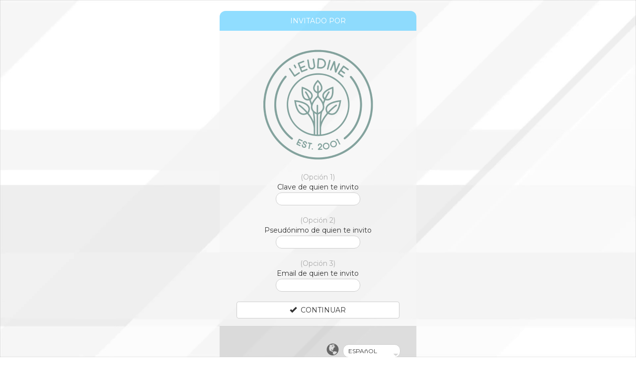

--- FILE ---
content_type: text/html; charset=UTF-8
request_url: https://leudineonline.com/registro.php
body_size: 5068
content:
<!DOCTYPE HTML PUBLIC "-//W3C//DTD HTML 4.01//EN" "http://www.w3.org/TR/html4/strict.dtd">
<html>
<meta http-equiv="Content-Type" content="text/html; charset=utf-8">
<meta name="viewport" content="width=device-width, initial-scale=1, maximum-scale=1" />
<meta http-equiv="X-UA-Compatible" content="IE=EmulateIE7" />
<meta http-equiv="X-UA-Compatible" content="IE=7" />
<meta content='IE=edge,requiresActiveX=true' http-equiv='X-UA-Compatible' />
<head>
    <link rel="shortcut icon" href="imagenes/icono.png" type="image/x-icon">
    <link rel="icon"          href="imagenes/icono.png" type="image/x-icon">
	<link rel="stylesheet" href="https://maxcdn.bootstrapcdn.com/bootstrap/3.3.4/css/bootstrap.min.css">
    <script src="https://code.jquery.com/jquery-3.3.1.min.js"></script>
    <script src="https://maxcdn.bootstrapcdn.com/bootstrap/3.3.7/js/bootstrap.min.js"></script>
    <link rel="stylesheet" href="Css/Flags/flags.min.css">
	<script src="ValidacionesEspeciales.js" type="text/javascript"></script>
	<script src="FuncionesJS.js" LANGUAGE="JavaScript"  ></script>
</head>
<title>:: NETZEN ::</title>

    <style>
    body    {
        background-image: url(imagenes/FondoPrincipal.jpg);
        background-position: center center;
        background-repeat: no-repeat;
        background-attachment: fixed;
        background-size: cover;
        background-color: #ffffff;
        font-family: "Raleway",Helvetica;
    }
    </style>        
    

    
<link rel="stylesheet" href="Css/Header.css?v=1517683233">

<br>

<script type="text/javascript">
$(document).ready(function () {

    function exportTableToCSV($table, filename) {

        var $rows = $table.find('tr'),

            // Temporary delimiter characters unlikely to be typed by keyboard
            // This is to avoid accidentally splitting the actual contents
            tmpColDelim = String.fromCharCode(11), // vertical tab character
            tmpRowDelim = String.fromCharCode(0),  // null character

            // actual delimiter characters for CSV format
            colDelim = '","',
            rowDelim = '"\r\n"',

            // Grab text from table into CSV formatted string
            csv = '"' + $rows.map(function (i, row) {
                var $row = $(row),
                    $cols = $row.find('th,td');

                return $cols.map(function (j, col) {
                    var $col = $(col),
                        text = $col.text();
                        text = text.toUpperCase();
                        text = text.replace('Á','A');
                        text = text.replace('É','E');
                        text = text.replace('Í','I');
                        text = text.replace('Ó','O');
                        text = text.replace('Ú','U');
                        text = text.replace('ú','u');
                        text = text.replace('á','a');
                        text = text.replace('é','e');
                        text = text.replace('í','i');
                        text = text.replace('ó','o');
                        text = text.replace('è','e');
                        text = text.replace('ù','u');
                        text = text.replace('ì','i');   
                        text = text.replace('á','a');
                        text = text.replace('ñ','n');
                        text = text.replace('Ñ','N');
                        text = text.replace('¡','');
                        text = text.replace('!','');
                        text = text.replace(String.fromCharCode(192),'A');  
                        text = text.replace(String.fromCharCode(193),'A');  
                        text = text.replace(String.fromCharCode(194),'A');  
                        text = text.replace(String.fromCharCode(195),'A');  
                        text = text.replace(String.fromCharCode(196),'A');  
                        text = text.replace(String.fromCharCode(197),'A');  
                        text = text.replace(String.fromCharCode(198),'A');  
                        text = text.replace(String.fromCharCode(199),'C');  
                        text = text.replace(String.fromCharCode(200),'E');  
                        text = text.replace(String.fromCharCode(201),'E');  
                        text = text.replace(String.fromCharCode(202),'E');  
                        text = text.replace(String.fromCharCode(203),'E');  
                        text = text.replace(String.fromCharCode(204),'7');  
                        text = text.replace(String.fromCharCode(205),'7');  
                        text = text.replace(String.fromCharCode(206),'7');  
                        text = text.replace(String.fromCharCode(207),'7');  
                        text = text.replace(String.fromCharCode(208),'D');  
                        text = text.replace(String.fromCharCode(209),'N');  
                        text = text.replace(String.fromCharCode(210),'O');  
                        text = text.replace(String.fromCharCode(211),'O');  
                        text = text.replace(String.fromCharCode(212),'O');  
                        text = text.replace(String.fromCharCode(213),'O');  
                        text = text.replace(String.fromCharCode(214),'O');      
                        text = text.replace(String.fromCharCode(217),'U');  
                        text = text.replace(String.fromCharCode(218),'U');  
                        text = text.replace(String.fromCharCode(219),'U');      
                        text = text.replace(String.fromCharCode(220),'U');  
                        text = text.replace(String.fromCharCode(224),'a');  
                        text = text.replace(String.fromCharCode(225),'a');  
                        text = text.replace(String.fromCharCode(226),'a');  
                        text = text.replace(String.fromCharCode(227),'a');  
                        text = text.replace(String.fromCharCode(228),'a');  
                        text = text.replace(String.fromCharCode(229),'a');  
                        text = text.replace(String.fromCharCode(230),'A');
                        text = text.replace(String.fromCharCode(231),'c');  
                        text = text.replace(String.fromCharCode(232),'e');  
                        text = text.replace(String.fromCharCode(233),'e');  
                        text = text.replace(String.fromCharCode(234),'e');  
                        text = text.replace(String.fromCharCode(235),'e');  
                        text = text.replace(String.fromCharCode(236),'i');  
                        text = text.replace(String.fromCharCode(237),'i');  
                        text = text.replace(String.fromCharCode(238),'i');  
                        text = text.replace(String.fromCharCode(239),'i');  
                        text = text.replace(String.fromCharCode(242),'o');  
                        text = text.replace(String.fromCharCode(241),'n');  
                        text = text.replace(String.fromCharCode(243),'o');
                        text = text.replace(String.fromCharCode(244),'o');  
                        text = text.replace(String.fromCharCode(245),'o');  
                        text = text.replace(String.fromCharCode(246),'o');  
                        text = text.replace(String.fromCharCode(249),'u');  
                        text = text.replace(String.fromCharCode(250),'u');  
                        text = text.replace(String.fromCharCode(251),'u');  
                        text = text.replace(String.fromCharCode(252),'u');  
                        text = text.replace(String.fromCharCode(253),'y');  
                        text = text.replace(String.fromCharCode(254),'b');  
                        text = text.replace(String.fromCharCode(255),'y');
                        /*
                        text = text.replace('\\',' ');
                        text = text.replace('\'',' ');
                        text = text.replace(String.fromCharCode(47),' ');
                        text = text.replace(String.fromCharCode(35),' ');   
                        text = text.replace(String.fromCharCode(38),' ');
                        text = text.replace('',' ');
                        text = text.replace('{',' ');
                        text = text.replace('}',' ');
                        text = text.replace('[',' ');
                        text = text.replace(']',' ');
                        text = text.replace('´',' ');
                        text = text.replace('^',' ');
                        text = text.replace('~',' ');
                        text = text.replace('`',' ');
                        text = text.replace('¬',' ');
                        text = text.replace('|',' ');
                        text = text.replace('¡',' ');   
                        text = text.replace(String.fromCharCode(33),' ');
                        text = text.replace(String.fromCharCode(63),' ');
                        text = text.replace('¡',' ');   
                        text = text.replace(String.fromCharCode(42),' ');
                        text = text.replace('¿',' ');
                        text = text.replace('?',' ');
                        text = text.replace(String.fromCharCode(43),' ');
                        text = text.replace(String.fromCharCode(37),' ');
                        text = text.replace(String.fromCharCode(38),' ');
                        */
                        text = text.replace(String.fromCharCode(34),' ');
                        text = text.replace(String.fromCharCode(61),' ');
                        text = text.replace(String.fromCharCode(62),' ');
                        text = text.replace(String.fromCharCode(60),' ');
                        text = text.replace(String.fromCharCode(139),'');
                        text = text.replace(String.fromCharCode(140),'');
                        text = text.replace(String.fromCharCode(168),'');
                        text = text.replace(String.fromCharCode(171),'');
                        text = text.replace(String.fromCharCode(248),'');
                        text = text.replace(String.fromCharCode(63),'');
                        text = text.replace('ï','');
                        text = text.replace('½','');
                        text = text.replace('�','');
                        text = text.replace('¿','');
                        text = text.replace(String.fromCharCode(189),"");
                        text = text.replace(String.fromCharCode(191),"");
                        text = text.replace(String.fromCharCode(239),"");
                        text = text.replace(String.fromCharCode(168),"");
                        text = text.replace(String.fromCharCode(207),"");
                        text = text.replace(String.fromCharCode(176),"");
                        text = text.replace(String.fromCharCode(186),"");   
                    return text.replace(/"/g, '""'); // escape double quotes

                }).get().join(tmpColDelim);

            }).get().join(tmpRowDelim)
                .split(tmpRowDelim).join(rowDelim)
                .split(tmpColDelim).join(colDelim) + '"';

				// Deliberate 'false', see comment below
        if (false && window.navigator.msSaveBlob) {
			var blob = new Blob([decodeURIComponent(csv)], {
	              type: 'text/csv;charset=utf-8'
            });
            
            // Crashes in IE 10, IE 11 and Microsoft Edge
            // See MS Edge Issue #10396033: https://goo.gl/AEiSjJ
            // Hence, the deliberate 'false'
            // This is here just for completeness
            // Remove the 'false' at your own risk
            window.navigator.msSaveBlob(blob, filename);
            
        } else if (window.Blob && window.URL) {
			// HTML5 Blob        
            var blob = new Blob([csv], { type: 'text/csv;charset=utf-8' });
            var csvUrl = URL.createObjectURL(blob);
            $(this)
            		.attr({
                		'download': filename,
                		'href': csvUrl
		            });
				} else {
            // Data URI
            var csvData = 'data:application/csv;charset=utf-8,' + encodeURIComponent(csv);
            $(this)
                .attr({
               		'download': filename,
                    'href': csvData,
                    'target': '_blank'
            		});
        }
    }

    // This must be a hyperlink
    $(".export").on('click', function (event) {
        // CSV
        var args = [$('#dvData>table'), 'registro.csv'];
        
        exportTableToCSV.apply(this, args);
        
        // If CSV, don't do event.preventDefault() or return false
        // We actually need this to be a typical hyperlink
    });
});	
</script>

<style>
/*
.panel {
		-webkit-box-shadow:0 1px 1px rgba(0, 0, 0, 0.2),0 0 40px rgba(0, 0, 0, 0.1) inset;
	    -moz-box-shadow:0 1px 1px rgba(0, 0, 0, 0.2), 0 0 40px rgba(0, 0, 0, 0.1) inset;
	    box-shadow:0 1px 1px rgba(0, 0, 0, 0.2), 0 0 40px rgba(0, 0, 0, 0.1) inset;	  

}
button {
		-webkit-box-shadow:0 1px 1px rgba(0, 0, 0, 0.2),0 0 5px rgba(0, 0, 0, 0.1) inset;
	    -moz-box-shadow:0 1px 1px rgba(0, 0, 0, 0.2), 0 0 5px rgba(0, 0, 0, 0.1) inset;
	    box-shadow:0 1px 1px rgba(0, 0, 0, 0.2), 0 0 5px rgba(0, 0, 0, 0.1) inset;	  

}
*/
.form-group {
	margin: 0px;
}	
.ThumbProductoScreenCatalogo {
	border:1px solid #DCDCDC;
	margin: 1px;
}	

</style>




<style>
.HeaderScreenCatalogo {
	background-color: #78baa8;
}	
</style>
<script LANGUAGE="JavaScript">
function MuestraCalendario(cual) {
	elem = document.getElementById(cual);
	if (elem.style.display=='none') {
		elem.style.display="block";
	}else{
		elem.style.display="none";
	}
}		
function SeleccionaCalendario(campo,campoano,campomes,campodia) {
	var nums00  = new Array("00","01","02","03","04","05","06","07","08","09","10","11","12","13","14","15","16","17","18","19","20","21","22","23","24","25","26","27","28","29","30","31");
	valora = "document.Forma."+campo+"_ano.value="+campoano;
	Icampomes = campomes - 1;
	Icampodia = campodia - 1;
	valorm = "document.Forma."+campo+"_mes.selectedIndex="+Icampomes;
	valord = "document.Forma."+campo+"_dia.selectedIndex="+Icampodia;
	valort = "document.Forma."+campo+".value='"+campoano.toString() + nums00[campomes].toString() + nums00[campodia].toString()+"'";
	eval(valora);
	eval(valorm);
	eval(valord);
	eval(valort);
	MuestraCalendario('CAL'+campo);
}	
function TableroCalendario(campo,ano,mes) {
	anoAC = (new Date).getFullYear();
	mesAC = (new Date).getMonth()+1;
	diaAC = (new Date).getDate();
			
	dia= 1;	

			var aMes = new Array("","Enero", "Febrero", "Marzo", "Abril", "Mayo", "Junio", "Julio", "Agosto", "Septiembre","Octubre", "Noviembre", "Diciembre");						
		var aMax = new Array(0,31,29,31,30,31,30,31,31,30,31,30,31);		
			document.write("<center>");
	document.write("<table class='table table-condensed calendariomes'>");
	document.write("<tr>");
		document.write("<td class='AyudaContextualFecha' align='left'  colspan='5'>" + aMes[mes] + "</td>");
		document.write("<td class='AyudaContextualFecha' align='right' colspan='2'>" + ano       + "</td>");
	document.write("</tr>");
	document.write("<tr>");
					document.write("<td class='AyudaContextualFecha'  align='center'>L</td>");
			document.write("<td class='AyudaContextualFecha'  align='center'>M</td>");
			document.write("<td class='AyudaContextualFecha'  align='center'>M</td>");
			document.write("<td class='AyudaContextualFecha'  align='center'>J</td>");
			document.write("<td class='AyudaContextualFecha'  align='center'>V</td>");
			document.write("<td class='AyudaContextualFecha'  align='center'>S</td>");
			document.write("<td class='AyudaContextualFecha'  align='center'>D</td>");
				document.write("</tr>");
	document.write("<tr>");
	var tablero = new Array(0,0,0,0,0,0,0,0,0,0,0,0,0,0,0,0,0,0,0,0,0,0,0,0,0,0,0,0,0,0,0,0,0,0,0,0,0,0,0,0,0,0,0,0,0,0,0,0,0,0);

	fecha  = new Date(ano,mes-1,dia);
	diasem = fecha.getDay();
	if (diasem==0) {diasem=7;}
	contador = 0;
	for (dia = 1; dia <= 42; dia=dia+1) {
		if (dia >= diasem) {
			if (contador < aMax[mes]) {
				contador = contador + 1;
				tablero[dia] = contador;
			}
		}		
	}
	for (dia = 1; dia <= 42; dia=dia+1) {
		if (tablero[dia] != 0) {
			fcolor= "AyudaContextualFechaTodos";
			if (dia == 7 || dia == 14 || dia == 21 || dia == 28 || dia == 35) { fcolor = "AyudaContextualFechaDomingos";}
			if (ano==anoAC && mes==mesAC && tablero[dia]==diaAC) {
				document.write("<td class='AyudaContextualFechaActual'  align='center'><a href=javascript:SeleccionaCalendario('"+campo+"',"+ano+","+mes+","+tablero[dia]+");><font class='AyudaContextualFechaActual'>   " + tablero[dia] + "     </font></a></td>");
			}else{	
				document.write("<td class='"+fcolor+"'  align='center'><a href=javascript:SeleccionaCalendario('"+campo+"',"+ano+","+mes+","+tablero[dia]+");><font class='"+fcolor+"'  >   " + tablero[dia] + "     </font></a></td>");
			}	
		}else{
			document.write("<td align='center'>&nbsp;</td>");
		}		
		if (dia == 7 || dia == 14 || dia == 21 || dia == 28 || dia == 35) {
			document.write("</tr>");
			document.write("<tr>");
		}	   	
	}	
	document.write("</table>");
	document.write("</center>");
}
</script>	





<style>
	.bienvenido {
		margin-top: 0;
		margin-bottom: 2rem;  
		font-weight: 100;
		font-family: "Raleway", Helvetica, sans-serif;
		color: #999999; 
		font-size: 3.6rem; line-height: 1.25; letter-spacing: -.1rem;   
	}
	.idioma {
		margin:0; padding:5px; font-size:12px; outline:none; 
		font-family: "Raleway", Helvetica, sans-serif;
		border-right : #dddddd 1px solid;
		border-top   : #dddddd 1px solid;
		border-bottom: #dddddd 1px solid;
		border-left  : #dddddd 1px solid;
	}
	span.glyphicon-globe {
		font-size: 1.8em;
		color: #666666;
	}	
</style>
<!-- BARRA DE IDIOMAS -->
<script LANGUAGE="JavaScript">					
function CambiaIdioma(idioma) {
	url = 'registro.php?lang=' + idioma;
	window.location = url;
}					
</script>	

<form class='form-horizontal' name='Forma' id='Forma' method=post action="RegistroWEB_Empresa.php">
<center>
<div class='row' style='margin:2px;'>

	<div class='col-xs-0  col-md-4'></div>
	<div class='col-xs-12 col-md-4'>
		<div class="panel panel-default" style='max-width: 400px;'>
			<div class="panel-heading">
				INVITADO POR			</div>
		  	<div class="panel-body">

				<center><img style='max-width:250px;' class="img-responsive" valign='bottom' src='DBimagen.php?key=logoempresa.png&def=3'></center>
				
				<div class="row">
					<div class="col-xs-12">
						<br>
						<font color='#aaaaaa'>(Opción 1)</font><br>Clave de quien te invito						<br>
						<input type='text' name='upline' value='' size='20'>				
						<br><br>

						<font color='#aaaaaa'>(Opción 2)</font><br>Pseudónimo de quien te invito						<br>
						<input type='text' name='apodo' value='' size='20'>
						<br><br>

						<font color='#aaaaaa'>(Opción 3)</font><br>Email de quien te invito						<br>
						<input type='text' name='email' value='' size='20'>
						<br><br>

												<button style='width:90%;' type="submit" class="btn btn-default" aria-label="Left Align">
						  <span class="glyphicon glyphicon-ok" aria-hidden="true"></span>&nbsp;&nbsp;CONTINUAR						</button>

					</div>
				</div>
		  	</div>
		  	<div class="panel-footer">
				<table border=0 width='100%' height='80px' cellspacing='0' cellpadding='0'>
				<tr>
					<td align='right' valign='middle' width='100%'>&nbsp;</td>
					<td align='right' valign='middle'><span class="glyphicon glyphicon-globe" aria-hidden="true"></span></td>
					<td align='right' valign='middle'>&nbsp;&nbsp;</td>
					<td align='right' valign='middle'>	
							<select name='idioma' onChange='CambiaIdioma(this.value);'>
							<option value='DE'>DEUTSCH</option><option  selected value='MX'>ESPAñOL</option><option value='FR'>FRANCAIS</option><option value='NL'>NEDERLANDSE</option><option value='EN'>ENGLISH</option><option value='IT'>ITALIANO</option><option value='PT'>PORTUGUES</option><option value='RU'>RUSSIAN</option><option value='TH'>THAI</option><option value='JA'>JAPANESE</option><option value='HI'>HINDI</option><option value='VI'>VIETNAMESE</option><option value='ZH'>MANDARIN</option><option value='ES'>STANDARD</option> 
							</select>	
					</td>
					<td align='right' valign='middle'>&nbsp;&nbsp;&nbsp;&nbsp;</td>
				</tr>
				</table>		
		  	</div>
		</div>

	</div>
	<div class='col-xs-0 col-md-4'></div>

</div>
</center>
</form>


<br><br>
		<link href="Css/jquery.mb.YTPlayer.min.css" media="all" rel="stylesheet" type="text/css">
		<script src="js/jquery.mb.YTPlayer.min.js"></script>
		<div id="bgVideo" data-property="{
		  videoURL: 'https://www.youtube.com/watch?v=EOBm9mTyTlO',
		  mute: true,
		  loop: true,
		  opacity: 0.7,
		  showControls: false
		}"></div>
		<script type="text/javascript">
			$(document).ready(function(){
			  $(".panel").css("background","none");
			  $(".panel-body").css("background","rgba(246, 246, 246,0.6)");
			  $(".control-label").css("color","rgba(30, 30, 30,1)");
			  $("#bgVideo").YTPlayer();
			});	
		</script>
		</body>
</html>


--- FILE ---
content_type: text/css
request_url: https://leudineonline.com/Css/Flags/flags.min.css
body_size: 1733
content:
/*!
 * Generated with CSS Flag Sprite generator (https://www.flag-sprites.com/)
 */.flag{display:inline-block;width:18px;height:12px;background:url('flags.png') no-repeat}.flag.flag-cn{background-position:-234px -24px}.flag.flag-ad{background-position:0 0}.flag.flag-tf{background-position:-54px -156px}.flag.flag-np{background-position:-90px -120px}.flag.flag-by{background-position:-36px -24px}.flag.flag-th{background-position:-90px -156px}.flag.flag-bg{background-position:-90px -12px}.flag.flag-cd{background-position:-90px -24px}.flag.flag-az{background-position:-270px 0}.flag.flag-mq{background-position:-54px -108px}.flag.flag-ms{background-position:-90px -108px}.flag.flag-ne{background-position:-270px -108px}.flag.flag-st{background-position:-234px -144px}.flag.flag-bl{background-position:-162px -12px}.flag.flag-tv{background-position:-252px -156px}.flag.flag-rs{background-position:-198px -132px}.flag.flag-mx{background-position:-180px -108px}.flag.flag-kh{background-position:-36px -84px}.flag.flag-gg{background-position:-252px -48px}.flag.flag-vu{background-position:-234px -168px}.flag.flag-ag{background-position:-54px 0}.flag.flag-dj{background-position:-90px -36px}.flag.flag-io{background-position:-108px -72px}.flag.flag-ly{background-position:-90px -96px}.flag.flag-fi{background-position:-36px -48px}.flag.flag-mh{background-position:-216px -96px}.flag.flag-cm{background-position:-216px -24px}.flag.flag-kr{background-position:-126px -84px}.flag.flag-bn{background-position:-198px -12px}.flag.flag-mt{background-position:-108px -108px}.flag.flag-mg{background-position:-198px -96px}.flag.flag-tm{background-position:-162px -156px}.flag.flag-sn{background-position:-180px -144px}.flag.flag-fo{background-position:-108px -48px}.flag.flag-nz{background-position:-144px -120px}.flag.flag-vc{background-position:-144px -168px}.flag.flag-co{background-position:-252px -24px}.flag.flag-zm{background-position:-54px -180px}.flag.flag-br{background-position:-234px -12px}.flag.flag-eg{background-position:-216px -36px}.flag.flag-tw{background-position:-270px -156px}.flag.flag-tl{background-position:-144px -156px}.flag.flag-mm{background-position:-270px -96px}.flag.flag-is{background-position:-162px -72px}.flag.flag-dz{background-position:-162px -36px}.flag.flag-ws{background-position:-270px -168px}.flag.flag-pn{background-position:-36px -132px}.flag.flag-vi{background-position:-198px -168px}.flag.flag-hu{background-position:-18px -72px}.flag.flag-eu{background-position:-18px -48px}.flag.flag-bm{background-position:-180px -12px}.flag.flag-gi{background-position:0 -60px}.flag.flag-td{background-position:-36px -156px}.flag.flag-tk{background-position:-126px -156px}.flag.flag-pl{background-position:0 -132px}.flag.flag-bd{background-position:-36px -12px}.flag.flag-ax{background-position:-252px 0}.flag.flag-af{background-position:-36px 0}.flag.flag-lu{background-position:-54px -96px}.flag.flag-gs{background-position:-126px -60px}.flag.flag-tj{background-position:-108px -156px}.flag.flag-kg{background-position:-18px -84px}.flag.flag-mp{background-position:-36px -108px}.flag.flag-mu{background-position:-126px -108px}.flag.flag-re{background-position:-162px -132px}.flag.flag-hk{background-position:-216px -60px}.flag.flag-gt{background-position:-144px -60px}.flag.flag-lk{background-position:-270px -84px}.flag.flag-na{background-position:-234px -108px}.flag.flag-bt{background-position:-270px -12px}.flag.flag-bw{background-position:-18px -24px}.flag.flag-vn{background-position:-216px -168px}.flag.flag-ca{background-position:-72px -24px}.flag.flag-lv{background-position:-72px -96px}.flag.flag-ht{background-position:0 -72px}.flag.flag-la{background-position:-198px -84px}.flag.flag-my{background-position:-198px -108px}.flag.flag-cz{background-position:-54px -36px}.flag.flag-cr{background-position:-270px -24px}.flag.flag-fk{background-position:-72px -48px}.flag.flag-tn{background-position:-180px -156px}.flag.flag-er{background-position:-252px -36px}.flag.flag-al{background-position:-90px 0}.flag.flag-tg{background-position:-72px -156px}.flag.flag-sm{background-position:-162px -144px}.flag.flag-lc{background-position:-234px -84px}.flag.flag-an{background-position:-126px 0}.flag.flag-bf{background-position:-72px -12px}.flag.flag-nc{background-position:-252px -108px}.flag.flag-sj{background-position:-108px -144px}.flag.flag-jo{background-position:-252px -72px}.flag.flag-za{background-position:-36px -180px}.flag.flag-ga{background-position:-144px -48px}.flag.flag-ae{background-position:-18px 0}.flag.flag-mc{background-position:-126px -96px}.flag.flag-gr{background-position:-108px -60px}.flag.flag-pe{background-position:-198px -120px}.flag.flag-us{background-position:-72px -168px}.flag.flag-ls{background-position:-18px -96px}.flag.flag-pt{background-position:-90px -132px}.flag.flag-jm{background-position:-234px -72px}.flag.flag-ge{background-position:-198px -48px}.flag.flag-lt{background-position:-36px -96px}.flag.flag-ma{background-position:-108px -96px}.flag.flag-lb{background-position:-216px -84px}.flag.flag-jp{background-position:-270px -72px}.flag.flag-pa{background-position:-180px -120px}.flag.flag-bv{background-position:0 -24px}.flag.flag-li{background-position:-252px -84px}.flag.flag-fm{background-position:-90px -48px}.flag.flag-sr{background-position:-216px -144px}.flag.flag-hr{background-position:-270px -60px}.flag.flag-mr{background-position:-72px -108px}.flag.flag-sb{background-position:-270px -132px}.flag.flag-ec{background-position:-180px -36px}.flag.flag-cu{background-position:0 -36px}.flag.flag-pm{background-position:-18px -132px}.flag.flag-ee{background-position:-198px -36px}.flag.flag-om{background-position:-162px -120px}.flag.flag-no{background-position:-72px -120px}.flag.flag-sz{background-position:0 -156px}.flag.flag-ao{background-position:-144px 0}.flag.flag-gd{background-position:-180px -48px}.flag.flag-lr{background-position:0 -96px}.flag.flag-ba{background-position:0 -12px}.flag.flag-sa{background-position:-252px -132px}.flag.flag-kp{background-position:-108px -84px}.flag.flag-aw{background-position:-234px 0}.flag.flag-ci{background-position:-162px -24px}.flag.flag-wf{background-position:-252px -168px}.flag.flag-ps{background-position:-72px -132px}.flag.flag-cv{background-position:-18px -36px}.flag.flag-se{background-position:-36px -144px}.flag.flag-mn{background-position:0 -108px}.flag.flag-bz{background-position:-54px -24px}.flag.flag-ml{background-position:-252px -96px}.flag.flag-as{background-position:-180px 0}.flag.flag-au{background-position:-216px 0}.flag.flag-sv{background-position:-252px -144px}.flag.flag-yt{background-position:-18px -180px}.flag.flag-do{background-position:-144px -36px}.flag.flag-at{background-position:-198px 0}.flag.flag-cf{background-position:-108px -24px}.flag.flag-kz{background-position:-180px -84px}.flag.flag-tc{background-position:-18px -156px}.flag.flag-ro{background-position:-180px -132px}.flag.flag-sh{background-position:-72px -144px}.flag.flag-ph{background-position:-252px -120px}.flag.flag-es{background-position:-270px -36px}.flag.flag-bo{background-position:-216px -12px}.flag.flag-pr{background-position:-54px -132px}.flag.flag-gh{background-position:-270px -48px}.flag.flag-ky{background-position:-162px -84px}.flag.flag-am{background-position:-108px 0}.flag.flag-hn{background-position:-252px -60px}.flag.flag-um{background-position:-54px -168px}.flag.flag-ke{background-position:0 -84px}.flag.flag-mo{background-position:-18px -108px}.flag.flag-bb{background-position:-18px -12px}.flag.flag-et{background-position:0 -48px}.flag.flag-ie{background-position:-54px -72px}.flag.flag-gu{background-position:-162px -60px}.flag.flag-gy{background-position:-198px -60px}.flag.flag-ni{background-position:-36px -120px}.flag.flag-vg{background-position:-180px -168px}.flag.flag-gp{background-position:-72px -60px}.flag.flag-km{background-position:-72px -84px}.flag.flag-gb{background-position:-162px -48px}.flag.flag-sc{background-position:0 -144px}.flag.flag-id{background-position:-36px -72px}.flag.flag-gf{background-position:-216px -48px}.flag.flag-sy{background-position:-270px -144px}.flag.flag-py{background-position:-126px -132px}.flag.flag-fr{background-position:-126px -48px}.flag.flag-gw{background-position:-180px -60px}.flag.flag-ru{background-position:-216px -132px}.flag.flag-md{background-position:-144px -96px}.flag.flag-mv{background-position:-144px -108px}.flag.flag-cg{background-position:-126px -24px}.flag.flag-ir{background-position:-144px -72px}.flag.flag-pw{background-position:-108px -132px}.flag.flag-mf{background-position:-180px -96px}.flag.flag-gm{background-position:-36px -60px}.flag.flag-mk{background-position:-234px -96px}.flag.flag-it{background-position:-180px -72px}.flag.flag-ai{background-position:-72px 0}.flag.flag-ch{background-position:-144px -24px}.flag.flag-iq{background-position:-126px -72px}.flag.flag-bh{background-position:-108px -12px}.flag.flag-so{background-position:-198px -144px}.flag.flag-gl{background-position:-18px -60px}.flag.flag-kw{background-position:-144px -84px}.flag.flag-cl{background-position:-198px -24px}.flag.flag-in{background-position:-90px -72px}.flag.flag-ki{background-position:-54px -84px}.flag.flag-sl{background-position:-144px -144px}.flag.flag-pg{background-position:-234px -120px}.flag.flag-eh{background-position:-234px -36px}.flag.flag-kn{background-position:-90px -84px}.flag.flag-nr{background-position:-108px -120px}.flag.flag-sd{background-position:-18px -144px}.flag.flag-bs{background-position:-252px -12px}.flag.flag-ye{background-position:0 -180px}.flag.flag-uz{background-position:-108px -168px}.flag.flag-tt{background-position:-234px -156px}.flag.flag-de{background-position:-72px -36px}.flag.flag-mw{background-position:-162px -108px}.flag.flag-dm{background-position:-126px -36px}.flag.flag-uy{background-position:-90px -168px}.flag.flag-rw{background-position:-234px -132px}.flag.flag-hm{background-position:-234px -60px}.flag.flag-tz{background-position:0 -168px}.flag.flag-me{background-position:-162px -96px}.flag.flag-gn{background-position:-54px -60px}.flag.flag-dk{background-position:-108px -36px}.flag.flag-ua{background-position:-18px -168px}.flag.flag-bj{background-position:-144px -12px}.flag.flag-pk{background-position:-270px -120px}.flag.flag-zw{background-position:-72px -180px}.flag.flag-sg{background-position:-54px -144px}.flag.flag-nl{background-position:-54px -120px}.flag.flag-ck{background-position:-180px -24px}.flag.flag-be{background-position:-54px -12px}.flag.flag-ar{background-position:-162px 0}.flag.flag-fj{background-position:-54px -48px}.flag.flag-il{background-position:-72px -72px}.flag.flag-nu{background-position:-126px -120px}.flag.flag-ng{background-position:-18px -120px}.flag.flag-to{background-position:-198px -156px}.flag.flag-gq{background-position:-90px -60px}.flag.flag-sk{background-position:-126px -144px}.flag.flag-mz{background-position:-216px -108px}.flag.flag-si{background-position:-90px -144px}.flag.flag-ug{background-position:-36px -168px}.flag.flag-nf{background-position:0 -120px}.flag.flag-bi{background-position:-126px -12px}.flag.flag-cy{background-position:-36px -36px}.flag.flag-je{background-position:-216px -72px}.flag.flag-ve{background-position:-162px -168px}.flag.flag-qa{background-position:-144px -132px}.flag.flag-va{background-position:-126px -168px}.flag.flag-tr{background-position:-216px -156px}.flag.flag-pf{background-position:-216px -120px}

--- FILE ---
content_type: text/css
request_url: https://leudineonline.com/Css/Header.css?v=1517683233
body_size: 4488
content:
@import url('https://fonts.googleapis.com/css2?family=Montserrat:wght@100;400&display=swap');

body {font-family: 'Montserrat', sans-serif;}
.panel               {font-family: 'Montserrat', sans-serif; background-color: transparent; border: 0px;}
.panel-default       {font-family: 'Montserrat', sans-serif; background-color: transparent; border: 0px;}
.panel-heading       {font-family: 'Montserrat', sans-serif; color: #fff !important; background-color: rgba(117,213,255,.8) !important; border: 0px; border-radius: 12px 12px 0px 0px;}  
.panel-body          {font-family: 'Montserrat', sans-serif; background-color: rgba(250,250,250,.5); border: 0px;}	
.panel-footer        {font-family: 'Montserrat', sans-serif; background-color: rgba(200,200,200,.6); text-align:right; border: 0px;  border-radius: 0px 0px 12px 12px;}	

.control-label {
	font-weight: normal !important;
	color:#333; 
}
.LetraAlerta {
    color : orange;
}


.LabelScreenCatalogo {
	border : 0px solid #E5E5E5;
	margin-top:     0px;
	margin-left:    0px;
	margin-right:   0px;
	margin-bottom:  30px;	
	padding:       5px;
	padding-left:       15px;

	-webkit-border-radius: 5px;
	-moz-border-radius: 5px;
	border-radius: 5px;

	font-family: 'Montserrat', sans-serif;	font-size  : 13px;
	background-color: #E5E5E5;
	color : #333333;
 	box-shadow: 1px 1px 1px #aaaaaa;		
}	

input	{
		border:1px solid #cccccc;
		font-family: 'Montserrat', sans-serif;
		margin-top: 1px;
		font-size:12px;
		-moz-border-radius: 4px;
        -webkit-border-radius: 4px;
        height: 26px;
    border-radius: 12px;
    padding-left: 10px;
}
textarea {
		border:1px solid #cccccc;
		font-family: 'Montserrat', sans-serif;
		margin-top: 1px;
		font-size:12px;	
	    border-radius: 12px;
	    padding-left: 10px;
	    padding-right: 10px;

}
select {
    padding:4px; font-size:12px; outline:none; 
	font-family: 'Montserrat', sans-serif;
    margin-top: 1px;
    border: #cccccc 1px solid;
    appearance:none;
    -moz-appearance:none; /* Firefox */
    -webkit-appearance:none; /* Safari and Chrome */
	background: #fff url(../imagenes/selectarrow.png) no-repeat 96% 0;    
	color:  #333 !important;
	border-radius: 12px;
	padding-left: 10px;
    padding-right: 10px;
}
@media (max-width: 767px) {
	.form-group {
		border-top:1px dotted #eeeeee;
		border-bottom:1px dotted #eeeeee;		
		padding-top:    10px;
		padding-bottom: 10px;
	}
}	

.custom-input-file {
    overflow: hidden;
    position: relative;
    cursor: pointer;
    border: 1px solid #cccccc;
    border-radius: 5px;
    background-color: #fff;
    color: #333;
    text-align: center;
    font-family: 'Montserrat', sans-serif;
    font-size: 12pt;
    font-weight: 100;


    margin: 1px;
    width: 200px;
    height: 84px;
    background-color: #fff;
    background-image: url('../imagenes/DragImage.png');
	background-position-x: 50%;
	background-position-y: 100%;
	background-repeat: no-repeat;
	background-size: 50px 50px;
}
.custom-input-file:hover {
    background-color: #dddddd;
    color: #000;
}
.custom-input-file .input-file {
    margin: 0;
    padding: 0;outline:0;
    font-size: 10000px;
    border: 10000px solid transparent;
    opacity: 0;
    filter: alpha(opacity=0);
    position: absolute;
    right: -1000px;
    top: -1000px;
    cursor: pointer;
}
.custom-input-file .archivo {
    /*background-color: rgba(50,50,50,.8);   BARRA */

    color: #333;
    font-size: 7pt;
    overflow: hidden;
}
.custom-input-file:hover .archivo {
    background-color: #dddddd;
    color: #000;   
}

/* Scroll Bar */

.table-responsive::-webkit-scrollbar-track {
  background: rgba(0,0,0,.2);
  border-radius: 8px;
}
.table-responsive::-webkit-scrollbar-thumb:active {
  background: rgba(0,0,0,.4);
  border-radius: 8px;
}
.table-responsive::-webkit-scrollbar-thumb {
  background: rgba(0,0,0,.4);
  border-radius: 8px;
}
.ColorBorder {
	border-color: #E7E7E7 !important;
}

/* SCREEN CATALOGO TREE */
.ScreenCatalogoTreeLinea {
	border-right: 2px solid #E7E7E7;
    height: 23px;
}
.ScreenCatalogoTreeRenglon {
	line-height: 0px !important; 
}


/* SCREEN CATALOGO */
.BarraBotonesScreenCatalogoBrowse {
	text-align:right; 
	background-color: #E6E6E6; 
	background: rgba(200,200,200,.8);  
	margin-top:-16px; 
	padding-top: 5px; 
	padding-bottom: 5px;
	font-family: 'Montserrat', sans-serif;
}
.BarraBotonesScreenCatalogoBrowse .btn-default {text-align: center;   margin-top: 3px; margin-bottom: 3px;} 

.TituloScreenCatalogoBrowseGO {
	font-size: 20px;
	font-family: 'Montserrat', sans-serif;
}
.BarraBotonesScreenCatalogoBrowseGO {
	text-align:left; 
	padding-left: 15px;
	background: rgba(200,200,200,.8);  
}
.BarraBotonesScreenCatalogoBrowseGO .btn-default {text-align: center; margin-top: 3px; margin-bottom: 3px;} 

.BarraBotonesScreenCatalogo {
	text-align:left; 
	padding-left: 15px;
	background: rgba(200,200,200,.8);  
}
.BarraBotonesScreenCatalogo .btn-default { text-align: center;  margin-top: 3px; margin-bottom: 3px;} 
.ScreenCatalogoDIVS .control-label {
    color: #333;
}
.ScreenCatalogoDIVS input	{
		border:1px solid #cccccc;
		font-family: 'Montserrat', sans-serif;
		margin-top: 1px;
		font-size:12px;
		-moz-border-radius: 4px;
        -webkit-border-radius: 4px;
        height: 26px;
        background-color: #fff;
        color:  #333;
}
.ScreenCatalogoDIVS textarea {
		border:1px solid #cccccc;
		font-family: 'Montserrat', sans-serif;
		margin-top: 1px;
		font-size:12px;	
        background-color: #fff;
        color:  #333;			
}
.ScreenCatalogoDIVS select {
    padding:4px; font-size:12px; outline:none; 
    font-family: 'Montserrat', sans-serif;
    margin-top: 1px;
    border: #cccccc 1px solid;
    appearance:none;
    -moz-appearance:none; /* Firefox */
    -webkit-appearance:none; /* Safari and Chrome */
	background: #fff url(../imagenes/selectarrow.png) no-repeat 96% 0;    
	color:  #333 !important;
}
.ScreenCatalogoDIVS .LabelScreenCatalogo {
	border : 1px solid #E5E5E5;
	margin-top:     0px;
	margin-left:    0px;
	margin-right:   0px;
	margin-bottom:  30px;	
	padding:       5px;
	padding-left:       15px;

	-webkit-border-radius: 5px;
	-moz-border-radius: 5px;
	border-radius: 5px;

	font-family: 'Montserrat', sans-serif;
	font-size  : 13px;
	background-color: #E5E5E5;
	color : #333333;
 	box-shadow: 1px 1px 1px #aaaaaa;		
}	

/* DASH BOARD */
.list-group-item {
    border:1px solid #dddddd !important;
    color: #333 !important;
}

.GraficaDashboard .panel-body {
	background-color: rgba(250,250,250,.3) !important;
    color: #333333; 
}

.TituloCalendarDashBoard {
    background-color: #EBEBEB;
}
.DiasSemanaCalendarDashBoard {
	text-align:center; 
	border:1px solid #D6D6D6;
}

.DiaMesCalendarioDashBoard {
    text-align:center; 
    vertical-align: top; 
    border:1px solid #D6D6D6; 
    width:42px; 
    max-width:42px;
    background-color: #ffffff;
}
.DiaMesCalendarioDashBoardActual {
    text-align:center; 
    vertical-align: top; 
    border:1px solid #D6D6D6; 
    width:42px; 
    max-width:42px;
    background-color: #d3ecee;
}
.DiasMuertosCalendarioDashBoard {
	 background-color: #F7F7F7; 
	 text-align:center; 
	 vertical-align: top; 
	 border:1px solid #D6D6D6; 
	 width:42px; max-width:42px;
}
.count {
  color:white;
}	
.dashboard {
    border-collapse:separate;
    border:solid black 2px;
    border:0px solid #ddd; 
    color:#ffffff;
    border-radius: 15px 15px 0px 0px;
}

.DashBoardIndicadorTitulo {
	background-color: #eee; 
	color:#333;
	font-size:14px;
}
.CountDownPeriodo {
  padding-top: 8px;
  text-align: center; 
  background-color: rgba(0,0,0,0.5); 
  border-color: rgba(0,0,0,0.5); 
  border-radius: 25px; 
  width:50px; 
  height:50px; 
  font-size: 25px;
  color: white;
  padding-bottom:10px;
}


/* SCREEN 1 a N */
.BarraBotonesScreen1aN {
	text-align:left; 
	background-color: #dddddd;
	background: rgba(200,200,200,.8);
	font-family: 'Montserrat', sans-serif;
}
.BarraBotonesScreen1aN .btn-default {text-align: center;  margin-top: 3px; margin-bottom: 3px;} 

.TituloScreen1aN {
 	font-size: 18px;
 	color: #333333;
 	font-family: 'Montserrat', sans-serif;
}

/* Downline */
.TitulosMenuDownline {
 	font-size: 18px;
 	color: #333333;	
}
.BotonesImagenesDownLine {
	border-radius: 25px;
	background: rgba(255,255,255,1);
	padding: 20px; 
}
.BarraBotonesDownline {
	text-align:left; 
	background-color: #dddddd;
	background: rgba(200,200,200,.8);
}
.BarraBotonesDownline .btn-default {text-align: center;    margin-top: 3px; margin-bottom: 3px;} 

.TituloDownlineCircles {
 	font-size: 24px;
 	color: #333333;	
}
.PorcentajeDownlineCircles {
	font-size:17px; 
	position: absolute; 
	top: 130px; 
	left: 400px;
	color: #333333;
}
.DataDownlineCircles {	
	color: #333333; 
	position: absolute; 
	top: 160px; 
	left: 400px;
}

/* SalesForceTraking */
.TituloSalesForceTraking {
 	font-size: 20px;
 	color: #333333;
}
.SalesForceTrakingBrowse {
    color: #000000;
    background-color: transparent;
    font-style: normal;
    font-family: 'Montserrat', sans-serif;
    font-weight: normal;    
    font-size: 13px;
    border:1px solid transparent;    
}
.HeadSalesForceTraking {
    color: #333;
    background-color: #ddd; !important; border: 1px solid transparent;
}


/* Impresion Estados de Cuenta */
.IconosEstadodeCuenta {
	color:  #ccc;
	font-size: 2em;
	border-radius: 60px;
	border:5px solid #ccc;
	background: rgba(255,255,255,.2);
	padding: 10px; 
}

/* AutoShip View */
.RenglonesNON {
    background: rgba(255,255,255,.3);
}
.RenglonesPAR {
    background: rgba(255,255,255,.2);   
}

/* Reportes Pantalla de Captura */
.BarraBotonesReporteCaptura {
	text-align:left; 
	background-color: #dddddd;
	background: rgba(200,200,200,.8);
}
.BarraBotonesReporteCaptura .btn-default {text-align: center; margin-top: 3px; margin-bottom: 3px;} 

.NombredelReporte_ReporteCaptura {
    color: #333333;
    font-size: 10px;
}

/* Biblioteca */
.Biblioteca {
	color: #333;
}
.TablaBiblioteca {
       font-size:14px;
}
.HeaderBiblioteca {
	background-color: #fff;
	border-top: 2px solid #ddd; 
	border-bottom: 2px solid #ddd; 
	border-right:0px solid #ddd;
	padding:3px; 
}
.FiltroBiblioteca {
	color:#333333; 
    height: 30px;
    border: 1px solid #999;	
}
.ContentBiblioteca {
	padding:3px; 
	border-right:1px solid #ddd;
}
.BibliotecaIconos {
 	color:#999; font-size:20px;
}
.IconoOrigenBiblioteca {
	font-size: 20px;
	color: #c2c2c2;
}
.BarraVerticalArchivosBiblioteca {
	 border-right:1px solid #ddd;
}

/* Usuarios_Permisos */
.UsuariosPermisos_BarraIcono {
	text-align:left; 
	background-color: #dddddd;
	padding-left: 15px;
	background: rgba(200,200,200,.8);  
}
.UsuariosPermisos_BarraIcono .btn-default {text-align: center; margin-top: 3px; margin-bottom: 3px;} 


/* Big Data */
.IconosBigData {
 	color:#a00000; font-size:30px;	/* EngraneGirando */
}

/* Monitor Server */
.MonitorServerpercentage {
  fill: #666;
  font-family: 'Montserrat', sans-serif;
  font-size: 0.5em;
  text-anchor: middle;	
}
.MonitorServertablegrafica{
	font:10px/120% Verdana, Arial, Helvetica, sans-serif;
	color:#777777;
}
.MonitorServercircle-bg {
  fill: none;
  stroke: rgba(200,200,200,.2);
  stroke-width: 3.8;
}

/* VideoConferencia */
.VideoConferenciaLink {
	font-size:16px;
	background-color: rgba(200,200,200,.8) !important;
	padding: 2%;
	border-radius: 5px;
}	

/* Menu Footer */
.MarcoMenuFooter {
	color: #333 !important; background-color: rgba(200,200,200,.8) !important;	
}
.LinkMenuFooter {
	color:#333; font-size:18px; margin-top:3px;
}	
.CirculoIconosMenuFooter {
	border-radius: 100px;
	background: rgba(0,0,0,.2);
	padding: 5px;	
}
.BloqueMenuFooter {
    background: rgba(200,200,200,.2);
}
a.footmenus:link    {text-decoration:none;      font-family: 'Montserrat', sans-serif; color: #666666; font-size:12px;}
a.footmenus:visited {text-decoration:none;      font-family: 'Montserrat', sans-serif; color: #666666; font-size:12px;} 
a.footmenus:active  {text-decoration:none;      font-family: 'Montserrat', sans-serif; color: #666666; font-size:12px;}
a.footmenus:hover   {text-decoration:underline; font-family: 'Montserrat', sans-serif; color: #666666; font-size:12px;}

/* Agenda */
.TituloPrincipalAgenda {
	font-size:24px; color: #999999;
}
.ColorDiasSemanaAgenda{
	color: #999999 !important;
	margin-right: 2px; 
	margin-left: 2px;	
}
.AgendaNumerosNegros {
	color:  #000000;
}
.AgendaNumerosRojos {
	color:  #a00000;
}
.AgendaNumeroActual {
    color:  #000000;
}
.BotonActualAgenda {
	border : 2px solid #7BA9D0;
	background-color: #d3ecee;
}
.BotonDiasAgenda {
	border : 1px solid #cccccc;
	background-color: #ffffff;
}
.AgendaSelectorUsuarios {
	width:250px; padding:5px; border:1px solid #dddddd;
}



/* Ayuda Contextual Calendario */
.calendariomes {
	border-style: solid;
	border: 1px solid #cccccc;
	padding: 2px 2px 2px 2px ;
	margin-top:10px;
    font-size: 12px;
   	color: #333333;
	font-family: 'Montserrat', sans-serif;
    text-decoration: none;
	text-align: center;
}	
.AyudaContextualFecha {
	background-color: #dddddd;
	color:  #333;
} 
.AyudaContextualFechaActual {
	background-color: #5a5a5a;
	color: #ffffff;
} 
.AyudaContextualFechaTodos {
	background-color: #ffffff;
	color: #333333;
}
.AyudaContextualFechaDomingos {
	background-color: #ffffff;
	color: #ff0000;
}

/* Login BackOffice */
.NombreUsuarioLoginVerify {
	color: #333; font-size:20px; text-align:center;
}


/* Tablas Screen Catalogo Browse, 1 a N */
.TablaScreenCatalogoBrowse {
     color: #000000;
     background-color: transparent;
     font-style: normal;
	 font-family: 'Montserrat', sans-serif;
     font-weight: normal;	 
     font-size: 13px;
     width:10%;  border:1px solid #dddddd;
}
.ScreenCatalogoBrowseTR:hover {background-color: #69A8F7 !important; }
.HeadScreenCatalogoBrowse {
	background-color: #f5f5f5; border: 2px solid #dddddd;
}	
.SeekInputSeek {
	border-top   : 1px solid #cccccc; 
	border-right : 1px solid #cccccc; 
	border-left  : 1px solid #cccccc; 
	border-bottom: 1px solid #cccccc; 
	color: #000000;
	font-style: normal;
    font-weight: normal;	
	font-family: 'Montserrat', sans-serif;	
	font-weight: 500;
	font-size: 12px;
	background-color: #ffffff;
	margin-top: 0px;
	margin-bottom: 0px;
}
.FondoFlechasScreenCatalogoBrowse {
	border:0px; background-color: transparent; 
}
.ColorFlechasScreenCatalogoBrowse {
	color: #bbbbbb;  font-size:1em;
}
.ScreenCatalogoBrowseNON {
	background: rgba(255,255,255,.5);
	border: 1px solid #eeeeee;
}	
.ScreenCatalogoBrowsePAR {
	background: rgba(230,230,230,.5); 
	border: 1px solid #eeeeee;   
}	

.TituloScreen1aN {
    font-weight: normal;
    font-style: normal;     
    font-size: 18px;
    color: #333;
}  
.RotulosScreenCatalogo1aN {
	color:  #333;
	font-weight: bold;
}

/* Smart Report */
.IconosSelectorTipoSalida {
	font-size: 2em;
	color:  #666;
}

/* Configuracion Pagina Personal */
.IconosConfiguraPaginaPersonal {
	color:  #ccc;
	font-size: 2em;
	border-radius: 60px;
	border:5px solid #ccc;
	background: rgba(255,255,255,.2);
	padding: 10px;
	margin-bottom: 6px; 
}

/* Pedidos Consolidados */
.TarjetaPedidoConsolidado {
    color: #000000;
    background-color: rgba(255,255,255,.8);
    font-style: normal;
    font-family: 'Montserrat', sans-serif;
    font-weight: normal;    
    font-size: 13px;
    border:1px solid transparent;      
} 

/* VideoConferencia */
.IconoVideoConferencia{
	color:  #ccc;
	font-size: 2em;
	border-radius: 50%;
	border:5px solid #ddd;
	background: rgba(255,255,255,.2);
	padding: 20px; 	
}

/* LOGIN */ 
.LoginPanel {
    border: 0px solid #ddd !important;
}
.HeadingLogin {
  	background-color: rgba(117,213,255,1) !important; 
  	border-bottom:0px !important; 
  	padding:0px !important; 
  	height: 52px !important;
}
.ContenedorIcono {
	padding-top: 15px; 
	padding-bottom: 5px; 
	width: 100%; 
	text-align:  right; 
	align-items: right;
	z-index: 2;
	position: relative;
}
.IconoLogin{
    color:  #fff;
    font-size: 44px;
    border-radius: 50%;
    border:8px solid #999;
    background-color: #999;
    width: 60px;
    height: 60px;
    box-sizing: border-box;
    display: flex;
    align-items: center;
    text-align: center;
    margin-left: 80%;
}
.LineaIcono {
	position:relative; 
	top:-36px ;   
	background-color: #999; 
	height: 8px; 
	width:100%;	
	z-index: 1;
}

/* CRM */
.CRM {
	border: 1px solid #cccccc;
	-webkit-border-radius: 5px;
	-moz-border-radius: 5px;
	border-radius: 5px;
	text-align: left;
	background-color: #ffffff;
	padding: 2px;
	max-width: 80%;
    margin-bottom: 1px;	
}
.ColorBordeTablaCRM  {
    border: 1px solid #E5E5E5 !important;
}
.TarjetaCRM-info    {
    background: rgba(217,237,247,.8) !important;
}    
.TarjetaCRM-success {
    background: rgba(223,240,216,.8) !important;
}


/* MODALES */
.modal .panel-heading {
        color: #333 !important;
    	background: #e2e2e2 !important;
    	border-radius: 5px;
}

.modal .panel-body {
    background: transparent !important;
    color: #333 !important;
}

.modal .control-label {
    color: #666 !important;
}

.modal textarea {
     background: #fff !important;
    color: #333 !important;
    border-color: #999 !important;
    margin-bottom: 1%;
}

.modal select {
    background: #fff !important;
    color: #333 !important;
    border-color: #999 !important;
    margin-bottom: 1% !important;
}

.modal .panel-footer {
    text-align: right !important;
    background-color: #e5e5e5 !important;
}

.modal .panel-footer .btn-default {
    color: #333 !important;
    background-color: #fff !important;
    border-color: #ccc !important;
}

.modal .btn-default {
    color: #333 !important;
    background-color: #fff !important;
    border-color: #ccc !important;
}

.modal select{
 background: #fff !important;
    color: #333 !important;
    border-color: #999 !important;
    margin-bottom: 1% !important;
}


/* Barras de Avance */
.progress-bar-info {
    background: #666 !important;
    color: #fff;
}
.progress {
    background: transparent !important;
    border:  1px solid #bbb;
}

/* Doctos Captura */
.DoctosBotonQueDocumento {
	background-color: #fff !important; 
	border:1px solid #ccc; 
	border-radius: 50px;
	color: #333;
}
.DoctosColorBordeTabla {
    border: 1px solid #E5E5E5 !important;
    color:  #333 !important;	
}
.DoctosColorBordeTabla > a {
    color:  #333 !important;	
}
.DoctosFondoDisplay {
}
.DoctosFondoBotones {
    background-color: #eee !important;
}
.DoctosFondoCaptura {
	background-color: #ddd !important;
}
.DoctosMoneda {
	color: #000000;
	font-family: 'Montserrat', sans-serif;
	font-size: 30px;
}
.DoctosCents {
	color: #000000;
	font-family: 'Montserrat', sans-serif;
	font-size: 20px;
}
.DoctosEnteros{
	color: #000000;
	font-family: 'Montserrat', sans-serif;
	font-size: 40px;
}
.DoctosCRM {
	background-color: rgba(250,250,250,.7) !important;
}
.DoctosColorBordeCRM {
    border-color: #E5E5E5 !important;
    color:  #333;
}
.DoctosProgramaLealtad {
	text-align: center;
	background-color :#36496D;
	color: #ffffff;
	font-weight: bold;
	border-top: 0px !important;
}
.DoctosTablaPartidas {
     color: #000000;
     background-color: transparent;
     font-style: normal;
	 font-family: 'Montserrat', sans-serif;
     font-weight: normal;	 
     font-size: 13px;
     width:10%;  border:1px solid transparent !important;	
}
.DoctosHeadPartidas {
	background-color: #f5f5f5; border: 2px solid #dddddd;
}

.DoctosPartidasNON {
	background: rgba(255,255,255,.5);
	border: 1px solid #eeeeee;
}	
.DoctosPartidasPAR {
	background: rgba(230,230,230,.5); 
	border: 1px solid #eeeeee;   
}	
.InventarioFisicoEjemplo {
	background-color:#ffffff;
	padding:5px; 
	border:1px solid #dddddd;
}

/* BACKOFFICE DASHBOARD */
.RenglonesBO_DashboardNON {
	background: rgba(255,255,255,.5);
	border: 1px solid #eeeeee;
    color: #333;
}	
.RenglonesBO_DashboardPAR {
	background: rgba(230,230,230,.5); 
	border: 1px solid #eeeeee;   
    color: #333;
}	

/* CAPTURA EN DOCUMENTOS */
#BUSCADOR_portexto{
       color: #000 !important;
}
.DoctosFondoBotones #AjaxBuscador{
       color: #000 !important;
}


/* DASHBOARD CLIENTE */
.CountDownPeriodo {
    text-align: center;
    background-color: rgba(70,130,180,0.8);
    border-color: rgba(0,0,0,0.5);
    border-radius: 50%;
    width: 60px;
    height: 60px;
    font-size: 20px;
    color: white;
    align-content: center;
    align-items: center;
    display: grid;
}

.FindePeriodo h4{
   font-size:22px;
   font-weight: bold !important;
}

--- FILE ---
content_type: application/javascript
request_url: https://leudineonline.com/FuncionesJS.js
body_size: 3533
content:


	
	function MinMaxNumeros(objeto,valor,minimo,maximo) {
			var isnum = valor;
			if ((valor == null) || (valor == "")) isnum = '';
			for (j=0; j < valor.length; j++) {
			  if ((valor.substring(j,j+1) != "0") &&
				  (valor.substring(j,j+1) != "1") &&
				  (valor.substring(j,j+1) != "2") &&
				  (valor.substring(j,j+1) != "3") &&
				  (valor.substring(j,j+1) != "4") &&
				  (valor.substring(j,j+1) != "5") &&
				  (valor.substring(j,j+1) != "6") &&
				  (valor.substring(j,j+1) != "7") &&
				  (valor.substring(j,j+1) != "8") &&
				  (valor.substring(j,j+1) != "9")) {
				  isnum = '';
				}
			}
			objeto.value = isnum;
			valor        = isnum;

			longitud = isnum.length;
			if (longitud < minimo) {
				COREAlerta('ERROR EN FORMULARIO','Se Requieren Minimo ' + minimo + ' Digitos') ;
				return false;  
			}else{
				if (longitud > maximo) {
					COREAlerta('ERROR EN FORMULARIO','Se Requieren Maximo ' + maximo + ' Digitos') ;
					return false;  
				}else{
					return true;		
				}
			}	
			COREAlerta('ERROR EN FORMULARIO','No Cumple con el formato de Digitos') ;
			return false;		
    }
	
	function NumerosReales(objeto,valor) {
        var isnum = valor;
        if ((valor == null) || (valor == "")) isnum = 0;
        for (j=0; j < valor.length; j++) {
            if ((valor.substring(j,j+1) != "0") &&
              (valor.substring(j,j+1) != "1") &&
              (valor.substring(j,j+1) != "2") &&
              (valor.substring(j,j+1) != "3") &&
              (valor.substring(j,j+1) != "4") &&
              (valor.substring(j,j+1) != "5") &&
              (valor.substring(j,j+1) != "6") &&
              (valor.substring(j,j+1) != "7") &&
              (valor.substring(j,j+1) != "8") &&
              (valor.substring(j,j+1) != "9") &&
              (valor.substring(j,j+1) != ".")) {
              isnum = 0;
            }
        }
        objeto.value = isnum;
    }
	
	function NumerosNaturales(objeto,valor) {
        var isnum = valor;
        if ((valor == null) || (valor == "")) isnum = 0;
        for (j=0; j < valor.length; j++) {
          if ((valor.substring(j,j+1) != "0") &&
              (valor.substring(j,j+1) != "1") &&
              (valor.substring(j,j+1) != "2") &&
              (valor.substring(j,j+1) != "3") &&
              (valor.substring(j,j+1) != "4") &&
              (valor.substring(j,j+1) != "5") &&
              (valor.substring(j,j+1) != "6") &&
              (valor.substring(j,j+1) != "7") &&
              (valor.substring(j,j+1) != "8") &&
              (valor.substring(j,j+1) != "9") &&
              (valor.substring(j,j+1) != ".") &&
              (valor.substring(j,j+1) != "-")) {
              isnum = 0;
            }
        }
        objeto.value = isnum;
    }
	
    function Nula(objeto,valor) {
    }
	
	function NumerosEnRango(objeto,valor,minimo,maximo) {
        var isnum = valor;
        if ((valor == null)  || (valor == ""))    isnum = minimo;
        if ((isnum < minimo) || (isnum > maximo)) isnum = minimo;
        objeto.value = isnum;
    }	

	function MailValido(objeto,Cadena){
		Punto   = Cadena.substring(Cadena.lastIndexOf('.') + 1, Cadena.length)            // Cadena del .com  
		Dominio = Cadena.substring(Cadena.lastIndexOf('@') + 1, Cadena.lastIndexOf('.'))    // Dominio @lala.com  
		Usuario = Cadena.substring(0, Cadena.lastIndexOf('@'))                  // Cadena lalala@  
		Reserv  = "@/º\"\'+*{}\\<>?¿[]áéíóú#·¡!^*;,:"                      // Letras Reservadas  
		  
		// Añadida por El Codigo para poder emitir un alert en funcion de si email valido o no  
		valido = true  
		  
		// verifica qie el Usuario no tenga un caracter especial  
		for (var Cont=0; Cont<Usuario.length; Cont++) {  
			X = Usuario.substring(Cont,Cont+1)  
			if (Reserv.indexOf(X)!=-1)  
						valido = false  
		}  
	  
		// verifica qie el Punto no tenga un caracter especial  
		for (var Cont=0; Cont<Punto.length; Cont++) {  
			X=Punto.substring(Cont,Cont+1)  
			if (Reserv.indexOf(X)!=-1)  
				valido = false  
		}  
							  
		// verifica que el Dominio no tenga un caracter especial  
		for (var Cont=0; Cont<Dominio.length; Cont++) {  
			X=Dominio.substring(Cont,Cont+1)  
			if (Reserv.indexOf(X)!=-1)  
				valido = false  
			}  
	  
		// Verifica la sintaxis básica.....  
		if (Punto.length<2 || Dominio <1 || Cadena.lastIndexOf('.')<0 || Cadena.lastIndexOf('@')<0 || Usuario<1) {  
			valido = false  
		}  
		  
		// Añadido por El Código para que emita un alert de aviso indicando si email válido o no  
		if (!valido) {
			//COREAlerta('ERROR EN EL FORMULARIO','<b>Email no valido.</b>') ; 
			$('#resmail').html(" ERROR ");
			return false  
		}else{
			$('#resmail').html("");
		}  
	}  
  
	
	
    function SeleccionHecha(objeto,valor) {
		return true
    } 
   
    function ArmarFecha(ano,mes,dia,completa) {
	    completa.value = ano.value+mes.value+dia.value;
    } 
   
    function ArmarBKCuenta(valor) {
	    document.Forma.cuenta.value = valor;
		ExisteBKCuenta(valor);
    } 

   
	function Teclas(){
        if ((event.keyCode == 13 ) ) {
            event.keyCode=9;
        }
    }
	
	function ForzarEnter(forma){
        if ((event.keyCode == 13 ) ) {
            forma.submit();
        }
	}	
	
	function pulsar(e) {
	  tecla = (document.all) ? e.keyCode :e.which;
	  return (tecla!=13);
	} 

	function SumaEgreso( form ){
    form.EGRESO.value  = eval(form.EGRESO1.value) + eval(form.EGRESO2.value) + eval(form.EGRESO3.value) + eval(form.EGRESO4.value) +
                         eval(form.EGRESO5.value);
    form.INGRESO.value = 0;						 
	}
	

	function NuevaVentana(direccion, pantallacompleta, herramientas, direcciones, estado, barramenu, barrascroll, cambiatamano, ancho, alto, izquierda, arriba, sustituir){ 
		var opciones = "fullscreen=" + pantallacompleta + 
					 ",toolbar=" + herramientas + 
					 ",location=" + direcciones + 
					 ",status=" + estado + 
					 ",menubar=" + barramenu + 
					 ",scrollbars=" + barrascroll + 
					 ",resizable=" + cambiatamano + 
					 ",width=" + ancho + 
					 ",height=" + alto + 
					 ",left=" + izquierda + 
					 ",top=" + arriba; 
		var ventana = window.open(direccion,"venta",opciones,sustituir); 
	}                     
	

	function ColorFila() {
		var rows = document.getElementsByTagName("tr");
		for(var i in rows) {
			rows[i].onmouseover = function() {
					this.className = "resaltar";
					}
			rows[i].onmouseout = function() {
					this.className = null;
					}
			}
	}
	onload= ColorFila;


	function CoreSoloDigitos09(objeto,valor) {
		var salida = "";
	    for (j=0; j < valor.length; j++) {
			var letra = valor.substring(j,j+1);
			traduce = "";
			if (letra == "0") {traduce = '0';}
			if (letra == "1") {traduce = '1';}
			if (letra == "2") {traduce = '2';}
			if (letra == "3") {traduce = '3';}
			if (letra == "4") {traduce = '4';}
			if (letra == "5") {traduce = '5';}
			if (letra == "6") {traduce = '6';}
			if (letra == "7") {traduce = '7';}
			if (letra == "8") {traduce = '8';}
			if (letra == "9") {traduce = '9';}
			if (letra == "0") {traduce = '0';}
			salida = salida + traduce; 
		}
		objeto.value = salida;	
	}			
		
	function CoreEliminaBlancosProductos(form)
	{
		valor  = document.Forma.PR_CLAVE.value;
		valor  = valor.toUpperCase();
		salida = "";
	    for (j=0; j < valor.length; j++) {
			letra = valor.substring(j,j+1);
			traduce = "";
			if (letra == "A") {traduce = 'A';}
			if (letra == "B") {traduce = 'B';}
			if (letra == "C") {traduce = 'C';}
			if (letra == "D") {traduce = 'D';}
			if (letra == "E") {traduce = 'E';}
			if (letra == "F") {traduce = 'F';}
			if (letra == "G") {traduce = 'G';}
			if (letra == "H") {traduce = 'H';}
			if (letra == "I") {traduce = 'I';}
			if (letra == "J") {traduce = 'J';}
			if (letra == "K") {traduce = 'K';}
			if (letra == "L") {traduce = 'L';}
			if (letra == "M") {traduce = 'M';}
			if (letra == "N") {traduce = 'N';}
			if (letra == "O") {traduce = 'O';}
			if (letra == "P") {traduce = 'P';}
			if (letra == "Q") {traduce = 'Q';}
			if (letra == "R") {traduce = 'R';}
			if (letra == "S") {traduce = 'S';}
			if (letra == "T") {traduce = 'T';}
			if (letra == "U") {traduce = 'U';}
			if (letra == "V") {traduce = 'V';}
			if (letra == "W") {traduce = 'W';}
			if (letra == "X") {traduce = 'X';}
			if (letra == "Y") {traduce = 'Y';}
			if (letra == "Z") {traduce = 'Z';}
			if (letra == "0") {traduce = '0';}
			if (letra == "1") {traduce = '1';}
			if (letra == "2") {traduce = '2';}
			if (letra == "3") {traduce = '3';}
			if (letra == "4") {traduce = '4';}
			if (letra == "5") {traduce = '5';}
			if (letra == "6") {traduce = '6';}
			if (letra == "7") {traduce = '7';}
			if (letra == "8") {traduce = '8';}
			if (letra == "9") {traduce = '9';}
			if (letra == "-") {traduce = '-';}
			if (letra == "_") {traduce = '_';}	
			if (letra == ".") {traduce = '.';}									
			salida = salida + traduce; 
		}
		document.Forma.PR_CLAVE.value = salida;	

		valor  = document.Forma.PR_CLAVEPROV.value;
		valor  = valor.toUpperCase();
		salida = "";
	    for (j=0; j < valor.length; j++) {
			letra = valor.substring(j,j+1);
			traduce = "";
			if (letra == "A") {traduce = 'A';}
			if (letra == "B") {traduce = 'B';}
			if (letra == "C") {traduce = 'C';}
			if (letra == "D") {traduce = 'D';}
			if (letra == "E") {traduce = 'E';}
			if (letra == "F") {traduce = 'F';}
			if (letra == "G") {traduce = 'G';}
			if (letra == "H") {traduce = 'H';}
			if (letra == "I") {traduce = 'I';}
			if (letra == "J") {traduce = 'J';}
			if (letra == "K") {traduce = 'K';}
			if (letra == "L") {traduce = 'L';}
			if (letra == "M") {traduce = 'M';}
			if (letra == "N") {traduce = 'N';}
			if (letra == "O") {traduce = 'O';}
			if (letra == "P") {traduce = 'P';}
			if (letra == "Q") {traduce = 'Q';}
			if (letra == "R") {traduce = 'R';}
			if (letra == "S") {traduce = 'S';}
			if (letra == "T") {traduce = 'T';}
			if (letra == "U") {traduce = 'U';}
			if (letra == "V") {traduce = 'V';}
			if (letra == "W") {traduce = 'W';}
			if (letra == "X") {traduce = 'X';}
			if (letra == "Y") {traduce = 'Y';}
			if (letra == "Z") {traduce = 'Z';}
			if (letra == "0") {traduce = '0';}
			if (letra == "1") {traduce = '1';}
			if (letra == "2") {traduce = '2';}
			if (letra == "3") {traduce = '3';}
			if (letra == "4") {traduce = '4';}
			if (letra == "5") {traduce = '5';}
			if (letra == "6") {traduce = '6';}
			if (letra == "7") {traduce = '7';}
			if (letra == "8") {traduce = '8';}
			if (letra == "9") {traduce = '9';}
			if (letra == "-") {traduce = '-';}
			if (letra == "_") {traduce = '_';}				
			if (letra == ".") {traduce = '.';}									
			salida = salida + traduce; 
		}
		document.Forma.PR_CLAVEPROV.value = salida;	

	}		

	
	function COREFileType(valor,campo) {
		function FTRight(str, n){
			if (n <= 0)
			   return "";
			else if (n > String(str).length)
			   return str;
			else {
			   var iLen = String(str).length;
			   return String(str).substring(iLen, iLen - n);
			}
		}	
		function FTLeft(str, n){
			if (n <= 0)
				return "";
			else if (n > String(str).length)
				return str;
			else
				return String(str).substring(0,n);
		}	
		letras5 = FTLeft(FTRight(valor,5),1);
		letras4 = FTRight(valor,4);
		if (letras5 == '.') {
			valor = FTLeft(letras4,3);
		}else{
			valor = FTRight(valor,3);
		}	
		compara = valor.toUpperCase();
		
		campo = campo + 'T';

		instruccion = "document.Forma."+campo+".value = 'TXT'";
		if (compara == 'TXT') {instruccion="document.Forma."+campo+".value = '"+compara+"'";}
		if (compara == 'XLS') {instruccion="document.Forma."+campo+".value = '"+compara+"'";}
		if (compara == 'DOC') {instruccion="document.Forma."+campo+".value = '"+compara+"'";}
		if (compara == 'JPG') {instruccion="document.Forma."+campo+".value = '"+compara+"'";}
		if (compara == 'PNG') {instruccion="document.Forma."+campo+".value = '"+compara+"'";}
		if (compara == 'PDF') {instruccion="document.Forma."+campo+".value = '"+compara+"'";}
		if (compara == 'PPT') {instruccion="document.Forma."+campo+".value = '"+compara+"'";}
		if (compara == 'PPS') {instruccion="document.Forma."+campo+".value = '"+compara+"'";}
		eval(instruccion);
	}	
	

	function LatinConversion(objeto,valor) {
	    var conversions = new Object();
	    conversions['ae'] = 'ä|æ|ǽ';
	    conversions['oe'] = 'ö|œ';
	    conversions['u'] = 'ü';
	    conversions['A'] = 'Ä';
	    conversions['U'] = 'Ü';
	    conversions['O'] = 'Ö';
	    conversions['A'] = 'À|Á|Â|Ã|Ä|Å|Ǻ|Ā|Ă|Ą|Ǎ';
	    conversions['A'] = 'a|à|á|â|ã|å|ǻ|ā|ă|ą|ǎ|ª';
	    conversions['B'] = 'b';
	    conversions['C'] = 'Ç|Ć|Ĉ|Ċ|Č';
	    conversions['C'] = 'c|ç|ć|ĉ|ċ|č';
	    conversions['D'] = 'Ð|Ď|Đ';
	    conversions['D'] = 'd|ð|ď|đ';
	    conversions['E'] = 'È|É|Ê|Ë|Ē|Ĕ|Ė|Ę|Ě';
	    conversions['E'] = 'e|è|é|ê|ë|ē|ĕ|ė|ę|ě';
	    conversions['F'] = 'f';
	    conversions['G'] = 'Ĝ|Ğ|Ġ|Ģ';
	    conversions['G'] = 'g|ĝ|ğ|ġ|ģ';
	    conversions['H'] = 'Ĥ|Ħ';
	    conversions['H'] = 'h|ĥ|ħ';
	    conversions['I'] = 'Ì|Í|Î|Ï|Ĩ|Ī|Ĭ|Ǐ|Į|İ';
	    conversions['I'] = 'i|ì|í|î|ï|ĩ|ī|ĭ|ǐ|į|ı';
	    conversions['J'] = 'Ĵ';
	    conversions['J'] = 'j|ĵ';
	    conversions['K'] = 'Ķ';
	    conversions['K'] = 'k';
	    conversions['L'] = 'Ĺ|Ļ|Ľ|Ŀ|Ł';
	    conversions['L'] = 'l|ĺ|ļ|ľ|ŀ|ł';
	    conversions['M'] = 'm';
	    conversions['N'] = 'n';
	    conversions['Ñ'] = 'Ñ|Ń|Ņ|Ň|ñ|ń|ņ|ň|ŉ';
	    conversions['O'] = 'Ò|Ó|Ô|Õ|Ō|Ŏ|Ǒ|Ő|Ơ|Ø|Ǿ';
	    conversions['O'] = 'o|ò|ó|ô|õ|ō|ŏ|ǒ|ő|ơ|ø|ǿ|º';
	    conversions['P'] = 'p';
	    conversions['Q'] = 'q';	    
	    conversions['R'] = 'Ŕ|Ŗ|Ř';
	    conversions['R'] = 'r|ŕ|ŗ|ř';
	    conversions['S'] = 'Ś|Ŝ|Ş|Š';
	    conversions['S'] = 's|ś|ŝ|ş|š|ſ';
	    conversions['T'] = 'Ţ|Ť|Ŧ';
	    conversions['T'] = 't|ţ|ť|ŧ';
	    conversions['U'] = 'Ù|Ú|Û|Ũ|Ū|Ŭ|Ů|Ű|Ų|Ư|Ǔ|Ǖ|Ǘ|Ǚ|Ǜ';
	    conversions['U'] = 'u|ù|ú|û|ũ|ū|ŭ|ů|ű|ų|ư|ǔ|ǖ|ǘ|ǚ|ǜ';
	    conversions['V'] = 'v';
	    conversions['W'] = 'Ŵ';
	    conversions['W'] = 'w|ŵ';
	    conversions['X'] = 'x';
	    conversions['Y'] = 'Ý|Ÿ|Ŷ';
	    conversions['Y'] = 'y|ý|ÿ|ŷ';
	    conversions['Z'] = 'Ź|Ż|Ž';
	    conversions['Z'] = 'z|ź|ż|ž';
	    conversions['AE'] = 'Æ|Ǽ';
	    conversions['ss'] = 'ß';
	    conversions['IJ'] = 'Ĳ';
	    conversions['ij'] = 'ĳ';
	    conversions['OE'] = 'Œ';
	    conversions['f'] = 'ƒ';
	
	    for(var i in conversions){
	        var re = new RegExp(conversions[i],"g");
	        valor = valor.replace(re,i);
	    }
	    valor = valor.replace('\u00C0','A');
	    valor = valor.replace('\u00C1','A');	    
	    valor = valor.replace('\u00C8','E');
	    valor = valor.replace('\u00C9','E');	    
	    valor = valor.replace('\u00CC','I');
	    valor = valor.replace('\u00CD','I');	    
	    valor = valor.replace('\u00D2','O');
	    valor = valor.replace('\u00D3','O');	    
	    valor = valor.replace('\u00D9','U');
	    valor = valor.replace('\u00DA','U');
	    valor = valor.replace('\u00DC','U');
	    valor = valor.replace('\u00FC','U');
		objeto.value = valor;	
	}	

	
	function NoPoints(objeto,valor) {
        var texto = valor;
        texto = texto.replace(".","");
        objeto.value = texto;
	}	
	


--- FILE ---
content_type: application/javascript
request_url: https://leudineonline.com/ValidacionesEspeciales.js
body_size: 1706
content:
function MuestraDataEnvioCliente(llaveabuscar) {
      var parametros = {
          "llaveabuscar" : llaveabuscar,
      };
      $.ajax({
              data:  parametros,
              url:   'configuracion/Ajax_MuestraDataEnvioCliente.php',
              type:  'get',
              success:  function (response) {
                      $("#AjaxMuestraDataEnvioCliente").html(response);
              }
      });
}

function DirEnviosCliente(llaveabuscar) {
      var parametros = {
          "llaveabuscar" : llaveabuscar,
      };
      $.ajax({
              data:  parametros,
              url:   'configuracion/Ajax_DirsEnviosCliente.php',
              type:  'get',
              success:  function (response) {
                      $("#DirsEnviosCliente").html(response);
              }
      });
}


function ExisteUpline(llaveabuscar) {
      var parametros = {
          "llaveabuscar" : llaveabuscar,
      };
      $.ajax({
              data:  parametros,
              url:   'configuracion/Ajax_Clientes_ExisteUpline.php',
              type:  'get',
              success:  function (response) {
				  $("#AjaxExisteUpline").html(response);
              }
      });
}

function ExisteConsolidador(llaveabuscar) {
      var parametros = {
          "llaveabuscar" : llaveabuscar,
      };
      $.ajax({
              data:  parametros,
              url:   'configuracion/Ajax_Clientes_Consolidador.php',
              type:  'get',
              success:  function (response) {
                  $("#Ajax_1aN1").html(response);
              }
      });
}


function ExisteUplineWP(llaveabuscar) {
      var parametros = {
          "llaveabuscar" : llaveabuscar,
      };
      $.ajax({
              data:  parametros,
              url:   'configuracion/Ajax_Clientes_ExisteUplineWP.php',
              type:  'get',
              success:  function (response) {
                      $("#AjaxExisteUplineWP").html(response);
              }
      });
}

function ExisteSponsor(llaveabuscar) {
      var parametros = {
          "llaveabuscar" : llaveabuscar,
      };
      $.ajax({
              data:  parametros,
              url:   'configuracion/Ajax_Clientes_ExisteSponsor.php',
              type:  'get',
              success:  function (response) {
                      $("#AjaxExisteSponsor").html(response);
              }
      });
}

function NoExisteRFC(llaveabuscar) {
      var parametros = {
          "llaveabuscar" : llaveabuscar,
      };
      $.ajax({
              data:  parametros,
              url:   'configuracion/Ajax_Clientes_NoRepetirRFC.php',
              type:  'get',
              success:  function (response) {
                      $("#AjaxNoRepetirRFC").html(response);
              }
      });	
}

function NoExisteMAIL(llaveabuscar) {
      var parametros = {
          "llaveabuscar" : llaveabuscar,
      };
      $.ajax({
              data:  parametros,
              url:   'configuracion/Ajax_Clientes_NoRepetirMAIL.php',
              type:  'get',
              success:  function (response) {
                      $("#AjaxNoRepetirMAIL").html(response);
              }
      });	
}

function NoRepetirClaveProducto(almacen,llaveabuscar) {
	  llaveabuscar = almacen + "|" + llaveabuscar;
      var parametros = {
          "llaveabuscar" : llaveabuscar,
      };
      $.ajax({
              data:  parametros,
              url:   'configuracion/Ajax_Productos_NoRepetirClave.php',
              type:  'get',
              success:  function (response) {
                      $("#Ajax_Productos_NoRepetirClave").html(response);
              }
      });
}

function NoRepetirClienteNombre(llaveabuscar) {
      var parametros = {
          "llaveabuscar" : llaveabuscar,
      };
      $.ajax({
              data:  parametros,
              url:   'configuracion/Ajax_Clientes_NoRepetirNombre.php',
              type:  'get',
              success:  function (response) {
                      $("#Ajax_Clientes_NoRepetirNombre").html(response);
              }
      });
}

function Tablaperiodos_NoRepetirPeriodo(llaveabuscar) {
      var parametros = {
          "llaveabuscar" : llaveabuscar,
      };
      $.ajax({
              data:  parametros,
              url:   'configuracion/Ajax_TablaPeriodos_NoRepetirPeriodo.php',
              type:  'get',
              success:  function (response) {
                      $("#Ajax_TablaPeriodos_NoRepetirPeriodo").html(response);
              }
      });
}

function Tablaprecios_NoRepetirIdentificador(llaveabuscar) {
      var parametros = {
          "llaveabuscar" : llaveabuscar,
      };
      $.ajax({
              data:  parametros,
              url:   'configuracion/Ajax_Tablaprecios_NoRepetirIdentificador.php',
              type:  'get',
              success:  function (response) {
                      $("#Ajax_Tablaprecios_NoRepetirIdentificador").html(response);
              }
      });
}

function Tablamonedas_NoRepetirSiglas(llaveabuscar) {
      var parametros = {
          "llaveabuscar" : llaveabuscar,
      };
      $.ajax({
              data:  parametros,
              url:   'configuracion/Ajax_Tablamonedas_NoRepetirSiglas.php',
              type:  'get',
              success:  function (response) {
                      $("#Ajax_Tablamonedas_NoRepetirSiglas").html(response);
              }
      });	
}

function Tablaformapago_NoRepetirSiglas(llaveabuscar) {
      var parametros = {
          "llaveabuscar" : llaveabuscar,
      };
      $.ajax({
              data:  parametros,
              url:   'configuracion/Ajax_Tablaformapago_NoRepetirSiglas.php',
              type:  'get',
              success:  function (response) {
                      $("#Ajax_Tablaformapago_NoRepetirSiglas").html(response);
              }
      });	
}

function TablaAlmacenes_NoRepetirIdentificador(llaveabuscar) {
      var parametros = {
          "llaveabuscar" : llaveabuscar,
      };
      $.ajax({
              data:  parametros,
              url:   'configuracion/Ajax_TablaAlmacenes_NoRepetirIdentificador.php',
              type:  'get',
              success:  function (response) {
                      $("#Ajax_TablaAlmacenes_NoRepetirIdentificador").html(response);
              }
      });	
}

function CapturarPartida(almacen,cliente,llaveabuscar) {
	  llaveabuscar = almacen + "|" + cliente + "|" + llaveabuscar;
      var parametros = {
          "llaveabuscar" : llaveabuscar,
      };
      $.ajax({
              data:  parametros,
              url:   'configuracion/Ajax_CapturarPartida.php',
              type:  'get',
              success:  function (response) {
                      $("#Ajax_CapturarPartida").html(response);
              }
      });	
}
function ExisteCliente(llaveabuscar) {
      var parametros = {
          "llaveabuscar" : llaveabuscar,
      };
      $.ajax({
              data:  parametros,
              url:   'configuracion/Ajax_ExisteCliente.php',
              type:  'get',
              success:  function (response) {
                      $("#Ajax_ExisteCliente").html(response);
              }
      });	
}
function CapturaDataCliente(llaveabuscar) {
      var parametros = {
          "llaveabuscar" : llaveabuscar,
      };
      $.ajax({
              data:  parametros,
              url:   'configuracion/Ajax_DataCliente.php',
              type:  'get',
              success:  function (response) {
                      $("#Ajax_DataCliente").html(response);
              }
      });	
}
function SFExisteCliente(llaveabuscar) {
      var parametros = {
          "llaveabuscar" : llaveabuscar,
      };
      $.ajax({
              data:  parametros,
              url:   'configuracion/Ajax_SFExisteCliente.php',
              type:  'get',
              success:  function (response) {
                      $("#Ajax_ExisteCliente").html(response);
              }
      });
}
function eCommerce_Amigo(llaveabuscar) {
      var parametros = {
          "llaveabuscar" : llaveabuscar,
      };
      $.ajax({
              data:  parametros,
              url:   'configuracion/Ajax_eCommerce_Amigo.php',
              type:  'get',
              success:  function (response) {
                      $("#Ajax_ExisteCliente").html(response);
              }
      });
}
function ExisteVendedor(llaveabuscar){
      var parametros = {
          "llaveabuscar" : llaveabuscar,
      };
      $.ajax({
              data:  parametros,
              url:   'configuracion/Ajax_ExisteVendedor.php',
              type:  'get',
              success:  function (response) {
                      $("#Ajax_ExisteVendedor").html(response);
              }
      });	
}
function ExisteUsuario(llaveabuscar){
      var parametros = {
          "llaveabuscar" : llaveabuscar,
      };
      $.ajax({
              data:  parametros,
              url:   'configuracion/Ajax_ExisteUsuario.php',
              type:  'get',
              success:  function (response) {
                      $("#Ajax_ExisteUsuario").html(response);
              }
      });	
}
function ExisteRFC(llaveabuscar) {
      var parametros = {
          "llaveabuscar" : llaveabuscar,
      };
      $.ajax({
              data:  parametros,
              url:   'configuracion/Ajax_ExisteRFC.php',
              type:  'get',
              success:  function (response) {
                      $("#Ajax_ExisteRFC").html(response);
              }
      });	
}
function ExisteProveedor(llaveabuscar) {
      var parametros = {
          "llaveabuscar" : llaveabuscar,
      };
      $.ajax({
              data:  parametros,
              url:   'configuracion/Ajax_ExisteProveedor.php',
              type:  'get',
              success:  function (response) {
                      $("#Ajax_ExisteProveedor").html(response);
              }
      });		
}
function ExisteDocumento(llaveabuscar){
      var parametros = {
          "llaveabuscar" : llaveabuscar,
      };
      $.ajax({
              data:  parametros,
              url:   'configuracion/Ajax_ExisteDocumento.php',
              type:  'get',
              success:  function (response) {
                      $("#AjaxExisteDocumento").html(response);
              }
      });		
}
function ExistePedido(llaveabuscar) {
      var parametros = {
          "llaveabuscar" : llaveabuscar,
      };
      $.ajax({
              data:  parametros,
              url:   'configuracion/Ajax_ExistePedidos.php',
              type:  'get',
              success:  function (response) {
                      $("#AjaxExistePedido").html(response);
              }
      });	
}
function ExistePaginaPersonal(llaveabuscar) {
      var parametros = {
          "llaveabuscar" : llaveabuscar,
      };
      $.ajax({
              data:  parametros,
              url:   'configuracion/Ajax_ExistePaginaPersonal.php',
              type:  'get',
              success:  function (response) {
                      $("#Ajax_ExistePaginaPersonal").html(response);
              }
      });	
}

function ExisteBKCuenta(llaveabuscar) {
      var parametros = {
          "llaveabuscar" : llaveabuscar,
      };
      $.ajax({
              data:  parametros,
              url:   'configuracion/Ajax_ExisteBKCuenta.php',
              type:  'get',
              success:  function (response) {
                      $("#AjaxExisteBKCuenta").html(response);
              }
      });	
}


function Kromasol_ValidaTarjeta(llaveabuscar)  {
      var parametros = {
          "llaveabuscar" : llaveabuscar,
      };
      $.ajax({
              data:  parametros,
              url:   'configuracion/Ajax_Clientes_Kromasol_ValidaTarjeta.php',
              type:  'get',
              success:  function (response) {
                      $("#Ajax_Personalizado1").html(response);
              }
      });
}

function ExisteClaveProducto(almacen,llaveabuscar) {
	    llaveabuscar = almacen + "|" + llaveabuscar;
      var parametros = {
          "llaveabuscar" : llaveabuscar,
      };
      $.ajax({
              data:  parametros,
              url:   'configuracion/Ajax_ExisteClaveProducto.php',
              type:  'get',
              success:  function (response) {
                      $("#Ajax_1aN2").html(response);
              }
      });	
}

function ExisteClaveProductoPaPaquete(almacen,padre,llaveabuscar) {
	  llaveabuscar = almacen + "|" + padre + "|" + llaveabuscar;
      var parametros = {
          "llaveabuscar" : llaveabuscar,
      };
      $.ajax({
              data:  parametros,
              url:   'configuracion/Ajax_ExisteClaveProductoPaPaquete.php',
              type:  'get',
              success:  function (response) {
                      $("#Ajax_1aN2").html(response);
              }
      });	
}

function ProporcionPaquete(idproducto,ideditando,proporcion) {
     llaveabuscar = idproducto + "|" + ideditando + "|" + proporcion;
      var parametros = {
          "llaveabuscar" : llaveabuscar,
      };
      $.ajax({
              data:  parametros,
              url:   'configuracion/Ajax_ProporcionPaquete.php',
              type:  'get',
              success:  function (response) {
                      $("#Ajax_1aN3").html(response);
              }
      }); 
}

function DameContrato(llaveabuscar) {
      var parametros = {
          "llaveabuscar" : llaveabuscar,
      };
      $.ajax({
              data:  parametros,
              url:   'configuracion/Ajax_DameContrato.php',
              type:  'get',
              success:  function (response) {
                      $("#Ajax_ExisteCliente").html(response);
              }
      });
}

function NoExisteCLABE(llaveabuscar) {
      var parametros = {
          "llaveabuscar" : llaveabuscar,
      };
      $.ajax({
              data:  parametros,
              url:   'configuracion/Ajax_Clientes_NoRepetirCLABE.php',
              type:  'get',
              success:  function (response) {
                      $("#AjaxNoRepetirCLABE").html(response);
              }
      });
}




function RelCodigosPostales(llaveabuscar,camponuevo) {
	  llaveabuscar = llaveabuscar + "|" + camponuevo;
      var parametros = {
          "llaveabuscar" : llaveabuscar,
      };
      $.ajax({
              data:  parametros,
              url:   'configuracion/Ajax_Clientes_RelCodigosPostales.php',
              type:  'get',
              success:  function (response) {
                      $("#AjaxRelCodigosPostales").html(response);
              }
      });	
}
function ActualizaDatoComboAjax( valor,campomodificar ){
	campo = "Forma."+campomodificar+".value='"+valor+"'";
	valor =  eval(campo);
}



function ProductosExisteProveedor(llaveabuscar) {
      var parametros = {
          "llaveabuscar" : llaveabuscar,
      };
      $.ajax({
              data:  parametros,
              url:   'configuracion/Ajax_ExisteProveedor.php',
              type:  'get',
              success:  function (response) {
                      $("#Ajax_Personalizado1").html(response);
              }
      });
}

function NoRepetirVale(llaveabuscar) {
      var parametros = {
          "llaveabuscar" : llaveabuscar,
      };
      $.ajax({
              data:  parametros,
              url:   'configuracion/Ajax_Vales_NoRepetir.php',
              type:  'get',
              success:  function (response) {
                      $("#Ajax_Personalizado1").html(response);
              }
      });
}
function soloNumeros(evt){
	//asignamos el valor de la tecla a keynum
	if(window.event){// IE
		keynum = evt.keyCode;
	}else{
		keynum = evt.which;
	}
	//comprobamos si se encuentra en el rango
	if((keynum>47 && keynum<58) || keynum==8 ){
		return true;
	}else{
		return false;
	}
}
function soloLetras(e){
	 key = e.keyCode || e.which;
	 tecla = String.fromCharCode(key).toLowerCase();
	 letras = " abcdefghijklmn�opqrstuvwxyz1234567890";
	 especiales = [8,37,39,46];

	 tecla_especial = false
	 for(var i in especiales){
		 if(key == especiales[i]){
	  tecla_especial = true;
	  break;
				} 
	 }
	 
     if(letras.indexOf(tecla)==-1 && !tecla_especial)
     return false;
}

function SumaCXP() {
	document.Forma.TOTAL.value = eval(document.Forma.IMPORTE1.value) + eval(document.Forma.IMPORTE2.value) + eval(document.Forma.IMPORTE3.value) + eval(document.Forma.IMPUESTO1.value) + eval(document.Forma.IMPUESTO2.value) + eval(document.Forma.IMPUESTO3.value); 
 	
}

function ExisteProductoDocumento(documento,llaveabuscar) {
	  llaveabuscar = documento + "|" + llaveabuscar;
      var parametros = {
          "llaveabuscar" : llaveabuscar,
      };
      $.ajax({
              data:  parametros,
              url:   'configuracion/Ajax_ExisteProductoDocumento.php',
              type:  'get',
              success:  function (response) {
                      $("#Ajax_1aN1").html(response);
              }
      });
}

function NDuplicate_CambioLote(llaveabuscar) {
    a=document.Forma.idregistro.value;
    llaveabuscar = a + "|" + llaveabuscar;
      var parametros = {
          "llaveabuscar" : llaveabuscar,
      };

      $.ajax({
              data:  parametros,
              url:   'configuracion/Ajax_NDuplicate_Lote.php',
              type:  'get',
              success:  function (response) {
                      $("#Ajax_Personalizado1").html(response);
              }
      });
}
function CapturaDataEnvio() {
      $.ajax({
              url:   'configuracion/Ajax_DataEnvio.php',
              type:  'get',
              async: false,
              success:  function (response) {
                      $("#Ajax_DataEnvio").html(response);
              }
      }); 
}

